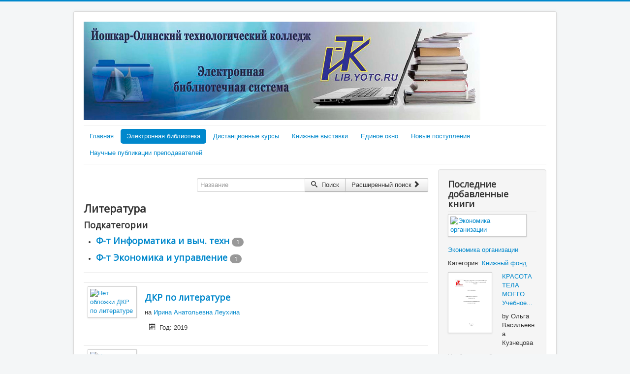

--- FILE ---
content_type: text/html; charset=utf-8
request_url: http://lib.yotc.ru/index.php/ru/biblioteka/kategorii/27-obshcheobrazovatelnye-distsipliny/ochnoe-obuchenie/literatura
body_size: 26913
content:
<!DOCTYPE html>
<html lang="ru-ru" dir="ltr">
<head>
	<meta name="viewport" content="width=device-width, initial-scale=1.0" />
	<meta charset="utf-8" />
	<base href="http://lib.yotc.ru/index.php/ru/biblioteka/kategorii/27-obshcheobrazovatelnye-distsipliny/ochnoe-obuchenie/literatura" />
	<meta name="description" content="Электронная библиотечная система Йошкар-Олинского технологического колледжа" />
	<meta name="generator" content="Joomla! - Open Source Content Management" />
	<title>Электронная библиотечная система - Категории</title>
	<link href="/index.php/ru/biblioteka/kategorii/27-obshcheobrazovatelnye-distsipliny/ochnoe-obuchenie/literatura?format=feed&amp;type=rss" rel="alternate" type="application/rss+xml" title="RSS 2.0" />
	<link href="/index.php/ru/biblioteka/kategorii/27-obshcheobrazovatelnye-distsipliny/ochnoe-obuchenie/literatura?format=feed&amp;type=atom" rel="alternate" type="application/atom+xml" title="Atom 1.0" />
	<link href="/templates/protostar/favicon.ico" rel="shortcut icon" type="image/vnd.microsoft.icon" />
	<link href="/components/com_abook/assets/css/style.css" rel="stylesheet" />
	<link href="/media/system/css/modal.css?f3de952a142dc64fbf2ed6764986fd93" rel="stylesheet" />
	<link href="/media/jui/css/chosen.css?f3de952a142dc64fbf2ed6764986fd93" rel="stylesheet" />
	<link href="/templates/protostar/css/template.css?f3de952a142dc64fbf2ed6764986fd93" rel="stylesheet" />
	<link href="//fonts.googleapis.com/css?family=Open+Sans" rel="stylesheet" />
	<link href="/modules/mod_abook_allinone/assets/css/style.css" rel="stylesheet" />
	<style>

	h1, h2, h3, h4, h5, h6, .site-title {
		font-family: 'Open Sans', sans-serif;
	}
	body.site {
		border-top: 3px solid #0088cc;
		background-color: #f4f6f7;
	}
	a {
		color: #0088cc;
	}
	.nav-list > .active > a,
	.nav-list > .active > a:hover,
	.dropdown-menu li > a:hover,
	.dropdown-menu .active > a,
	.dropdown-menu .active > a:hover,
	.nav-pills > .active > a,
	.nav-pills > .active > a:hover,
	.btn-primary {
		background: #0088cc;
	}
	</style>
	<script type="application/json" class="joomla-script-options new">{"csrf.token":"eb62c4bd6ba7f1e4a9baa61416cb1f4c","system.paths":{"root":"","base":""}}</script>
	<script src="/media/jui/js/jquery.min.js?f3de952a142dc64fbf2ed6764986fd93"></script>
	<script src="/media/jui/js/jquery-noconflict.js?f3de952a142dc64fbf2ed6764986fd93"></script>
	<script src="/media/jui/js/jquery-migrate.min.js?f3de952a142dc64fbf2ed6764986fd93"></script>
	<script src="/media/system/js/polyfill.filter.js?f3de952a142dc64fbf2ed6764986fd93"></script>
	<script src="/media/system/js/polyfill.xpath.js?f3de952a142dc64fbf2ed6764986fd93"></script>
	<script src="/media/system/js/tabs-state.js?f3de952a142dc64fbf2ed6764986fd93"></script>
	<script src="/media/system/js/mootools-core.js?f3de952a142dc64fbf2ed6764986fd93"></script>
	<script src="/media/system/js/core.js?f3de952a142dc64fbf2ed6764986fd93"></script>
	<script src="/media/system/js/mootools-more.js?f3de952a142dc64fbf2ed6764986fd93"></script>
	<script src="/media/system/js/modal.js?f3de952a142dc64fbf2ed6764986fd93"></script>
	<script src="/media/jui/js/chosen.jquery.min.js?f3de952a142dc64fbf2ed6764986fd93"></script>
	<script src="/media/jui/js/bootstrap.min.js?f3de952a142dc64fbf2ed6764986fd93"></script>
	<script src="/templates/protostar/js/template.js?f3de952a142dc64fbf2ed6764986fd93"></script>
	<!--[if lt IE 9]><script src="/media/jui/js/html5.js?f3de952a142dc64fbf2ed6764986fd93"></script><![endif]-->
	<script>

		jQuery(function($) {
			SqueezeBox.initialize({});
			SqueezeBox.assign($('a.modal').get(), {
				parse: 'rel'
			});
		});

		window.jModalClose = function () {
			SqueezeBox.close();
		};
		
		// Add extra modal close functionality for tinyMCE-based editors
		document.onreadystatechange = function () {
			if (document.readyState == 'interactive' && typeof tinyMCE != 'undefined' && tinyMCE)
			{
				if (typeof window.jModalClose_no_tinyMCE === 'undefined')
				{	
					window.jModalClose_no_tinyMCE = typeof(jModalClose) == 'function'  ?  jModalClose  :  false;
					
					jModalClose = function () {
						if (window.jModalClose_no_tinyMCE) window.jModalClose_no_tinyMCE.apply(this, arguments);
						tinyMCE.activeEditor.windowManager.close();
					};
				}
		
				if (typeof window.SqueezeBoxClose_no_tinyMCE === 'undefined')
				{
					if (typeof(SqueezeBox) == 'undefined')  SqueezeBox = {};
					window.SqueezeBoxClose_no_tinyMCE = typeof(SqueezeBox.close) == 'function'  ?  SqueezeBox.close  :  false;
		
					SqueezeBox.close = function () {
						if (window.SqueezeBoxClose_no_tinyMCE)  window.SqueezeBoxClose_no_tinyMCE.apply(this, arguments);
						tinyMCE.activeEditor.windowManager.close();
					};
				}
			}
		};
		
	jQuery(function ($) {
		initChosen();
		$("body").on("subform-row-add", initChosen);

		function initChosen(event, container)
		{
			container = container || document;
			$(container).find("select").chosen({"disable_search_threshold":10,"search_contains":true,"allow_single_deselect":true,"placeholder_text_multiple":"\u0412\u044b\u0431\u0435\u0440\u0438\u0442\u0435 \u043e\u0434\u043d\u043e \u0438\u043b\u0438 \u043d\u0435\u0441\u043a\u043e\u043b\u044c\u043a\u043e \u0437\u043d\u0430\u0447\u0435\u043d\u0438\u0439","placeholder_text_single":"\u0412\u044b\u0431\u0435\u0440\u0438\u0442\u0435 \u0437\u043d\u0430\u0447\u0435\u043d\u0438\u0435","no_results_text":"\u041d\u0438\u0447\u0435\u0433\u043e \u043d\u0435 \u043d\u0430\u0439\u0434\u0435\u043d\u043e."});
		}
	});
	
	</script>

</head>
<body class="site com_abook view-category no-layout no-task itemid-150">
	<!-- Body -->
	<div class="body" id="top">
		<div class="container">
			<!-- Header -->
			<header class="header" role="banner">
				<div class="header-inner clearfix">
					<a class="brand pull-left" href="/">
						<img src="http://lib.yotc.ru/images/images/logo-lib.jpg" alt="Электронная библиотечная система" />											</a>
					<div class="header-search pull-right">
						
					</div>
				</div>
			</header>
							<nav class="navigation" role="navigation">
					<div class="navbar pull-left">
						<a class="btn btn-navbar collapsed" data-toggle="collapse" data-target=".nav-collapse">
							<span class="element-invisible">Включить/выключить навигацию</span>
							<span class="icon-bar"></span>
							<span class="icon-bar"></span>
							<span class="icon-bar"></span>
						</a>
					</div>
					<div class="nav-collapse">
						<ul class="nav menu nav-pills mod-list">
<li class="item-101 default"><a href="/index.php/ru/" >Главная</a></li><li class="item-149 active deeper parent"><a href="/index.php/ru/biblioteka" >Электронная библиотека</a><ul class="nav-child unstyled small"><li class="item-150 current active"><a href="/index.php/ru/biblioteka/kategorii" >Категории</a></li><li class="item-151"><a href="/index.php/ru/biblioteka/avtory" >Авторы</a></li></ul></li><li class="item-180"><a href="http://moodle.yotc.ru" >Дистанционные курсы</a></li><li class="item-153"><a href="/index.php/ru/knizhnye-vystavki" >Книжные выставки</a></li><li class="item-167"><a href="http://window.edu.ru" >Единое окно</a></li><li class="item-181"><a href="/index.php/ru/novye-postupleniya" >Новые поступления</a></li><li class="item-182"><a href="/index.php/ru/nauchnye-publikatsii-prepodavatelej" >Научные публикации преподавателей</a></li></ul>

					</div>
				</nav>
						
			<div class="row-fluid">
								<main id="content" role="main" class="span9">
					<!-- Begin Content -->
					
					<div id="system-message-container">
	</div>

					<div class="category blog">
	                        		<form action="/index.php/ru/biblioteka" method="post" id="searchForm" name="searchForm">
                <input type="hidden" name="eb62c4bd6ba7f1e4a9baa61416cb1f4c" value="1" />		<div class="button-group form-group pull-right">
	                <div class="input-append">
				<input type="text" name="filter[search]" id="filter_search" size="25" maxlength="50" value="" placeholder="Название" />
                        	<button type="submit" name="Search" value="Поиск" class="btn" />
					<i class="icon-search"></i> Поиск				</button>
				<a href="/index.php/ru/biblioteka" class="btn btn-secondary hidden-phone">Расширенный поиск <span class="icon-arrow-right"></span></a>
        	        </div>
		</div>
		</form>
	                <div class="clr clearfix"></div>
                <h2>
	Литература</h2>
	<div class="abook_category_desc">
			<div class="clr"></div>
	</div>

	<div class="cat-children">
        	<h3>Подкатегории</h3>
		<!--<a href="#category" data-toggle="collapse" data-toggle="button" class="btn btn-mini pull-right collapsed"><span class="icon-plus"></span></a></h3>
        	<div class="collapse fade" id="category">-->
        <ul class="bookcategories">
                        
                <li class="first folder">
			<h3 class="item-title">
                        		                        <a href="/index.php/ru/biblioteka/kategorii/30-obshcheobrazovatelnye-distsipliny/ochnoe-obuchenie/literatura/f-t-informatika-i-vych-tekhn">
                                Ф-т Информатика и выч. техн</a>
									<span class="badge badge-secondary tip" title="Пункты номер">
					1					</span>
								                        </h3>

                        
                                                </li>
                                        
                <li class="last folder">
			<h3 class="item-title">
                        		                        <a href="/index.php/ru/biblioteka/kategorii/31-obshcheobrazovatelnye-distsipliny/ochnoe-obuchenie/literatura/f-t-ekonomika-i-upravlenie">
                                Ф-т Экономика и управление</a>
									<span class="badge badge-secondary tip" title="Пункты номер">
					1					</span>
								                        </h3>

                        
                                                </li>
                                </ul>
<!--</div>-->
	</div>
	<hr>

<form action="http://lib.yotc.ru/index.php/ru/biblioteka/kategorii/27-obshcheobrazovatelnye-distsipliny/ochnoe-obuchenie/literatura" method="post" name="adminForm" id="adminForm" class="abook-search">
	
	
	<table class="table table-hover books">
		<tbody>
							                                <tr>
                                                                                <td width="100px">
                                        <div class="img-intro-left cover">
                                                                                                        <a href="/index.php/ru/biblioteka/kategorii/30-obshcheobrazovatelnye-distsipliny/ochnoe-obuchenie/literatura/f-t-informatika-i-vych-tekhn/18-dkr-po-literature" title="Нет обложки ДКР по литературе"><img class="img-polaroid" src="/components/com_abook/assets/images/nocover.png" alt="Нет обложки ДКР по литературе" /></a>
                                                                                        </div>
                                        </td>
                                                                        <td>
                                                <h3 class="book-title">
                                                                                                                <a href="/index.php/ru/biblioteka/kategorii/30-obshcheobrazovatelnye-distsipliny/ochnoe-obuchenie/literatura/f-t-informatika-i-vych-tekhn/18-dkr-po-literature">ДКР по литературе                                                                                                                        </a>
                                                                                                        </h3>
                                                                                                                                                        <div>на <a href="/index.php/ru/biblioteka/avtory/7-irina-anatolevna-leukhina">Ирина Анатольевна Леухина</a>
                                                                                                                </div>
                                                                                                                                                                                        <dl>
						                                                                                                        <dd><span class="icon-calendar"></span> Год:                                                         2019</dd>
                                                                                                                                                                                                                                                                                                                                                                                                                                                </dl>
                                                                                </td>
					                                </tr>
							                                <tr>
                                                                                <td width="100px">
                                        <div class="img-intro-left cover">
                                                                                                        <a href="/index.php/ru/biblioteka/kategorii/31-obshcheobrazovatelnye-distsipliny/ochnoe-obuchenie/literatura/f-t-ekonomika-i-upravlenie/19-dkr-po-literature" title="Нет обложки ДКР по литературе"><img class="img-polaroid" src="/components/com_abook/assets/images/nocover.png" alt="Нет обложки ДКР по литературе" /></a>
                                                                                        </div>
                                        </td>
                                                                        <td>
                                                <h3 class="book-title">
                                                                                                                <a href="/index.php/ru/biblioteka/kategorii/31-obshcheobrazovatelnye-distsipliny/ochnoe-obuchenie/literatura/f-t-ekonomika-i-upravlenie/19-dkr-po-literature">ДКР по литературе                                                                                                                        </a>
                                                                                                        </h3>
                                                                                                                                                        <div>на <a href="/index.php/ru/biblioteka/avtory/7-irina-anatolevna-leukhina">Ирина Анатольевна Леухина</a>
                                                                                                                </div>
                                                                                                                                                                                        <dl>
						                                                                                                        <dd><span class="icon-calendar"></span> Год:                                                         2019</dd>
                                                                                                                                                                                                                                                                                                                                                                                                                                                </dl>
                                                                                </td>
					                                </tr>
					</tbody>
	</table>
<div class="pull-right"><div class="pull-right"><a style="color:#a3a49e;" href="http://www.alexandriabooklibrary.org" target="_blank">Alexandria Book Library</a></div></div>
<div class="clearfix"></div>
                <div class="pagination">
                				        </div>
		<div>
		<input type="hidden" name="filter_order" value="title" />
		<input type="hidden" name="filter_order_Dir" value="ASC" />
		<input type="hidden" name="letter" value="" />
		<input type="hidden" name="limitstart" value="" />
                <input type="hidden" name="task" value="" />
	</div>
</form>
<div class="clr clearfix"></div>
</div>

					
<ul itemscope itemtype="https://schema.org/BreadcrumbList" class="breadcrumb">
			<li>
			Вы здесь: &#160;
		</li>
	
				<li itemprop="itemListElement" itemscope itemtype="https://schema.org/ListItem">
									<a itemprop="item" href="/index.php/ru/" class="pathway"><span itemprop="name">Главная</span></a>
				
									<span class="divider">
						<img src="/media/system/images/arrow.png" alt="" />					</span>
								<meta itemprop="position" content="1">
			</li>
					<li itemprop="itemListElement" itemscope itemtype="https://schema.org/ListItem">
									<a itemprop="item" href="/index.php/ru/biblioteka" class="pathway"><span itemprop="name">Электронная библиотека</span></a>
				
									<span class="divider">
						<img src="/media/system/images/arrow.png" alt="" />					</span>
								<meta itemprop="position" content="2">
			</li>
					<li itemprop="itemListElement" itemscope itemtype="https://schema.org/ListItem">
									<a itemprop="item" href="/index.php/ru/biblioteka/kategorii" class="pathway"><span itemprop="name">Категории</span></a>
				
									<span class="divider">
						<img src="/media/system/images/arrow.png" alt="" />					</span>
								<meta itemprop="position" content="3">
			</li>
					<li itemprop="itemListElement" itemscope itemtype="https://schema.org/ListItem">
									<a itemprop="item" href="/index.php/ru/biblioteka/kategorii/21-obshcheobrazovatelnye-distsipliny" class="pathway"><span itemprop="name">Общеобразовательные дисциплины</span></a>
				
									<span class="divider">
						<img src="/media/system/images/arrow.png" alt="" />					</span>
								<meta itemprop="position" content="4">
			</li>
					<li itemprop="itemListElement" itemscope itemtype="https://schema.org/ListItem">
									<a itemprop="item" href="/index.php/ru/biblioteka/kategorii/25-obshcheobrazovatelnye-distsipliny/ochnoe-obuchenie" class="pathway"><span itemprop="name">Очное обучение</span></a>
				
									<span class="divider">
						<img src="/media/system/images/arrow.png" alt="" />					</span>
								<meta itemprop="position" content="5">
			</li>
					<li itemprop="itemListElement" itemscope itemtype="https://schema.org/ListItem" class="active">
				<span itemprop="name">
					Литература				</span>
				<meta itemprop="position" content="6">
			</li>
		</ul>

					<!-- End Content -->
				</main>
									<div id="aside" class="span3">
						<!-- Begin Right Sidebar -->
						<div class="well "><h3 class="page-header">Последние добавленные книги</h3><div class="book_container">
        <div class="list_vertical_book">
		                <p  class="item-image pull-left cover">
                        <a href="/index.php/ru/biblioteka/kategorii/18-knizhnyj-fond/30-ekonomika-organizatsii">
                                <img class="img-polaroid" src="/components/com_abook/assets/images/nocover.png" width="80px" alt="Экономика организации" />
                        </a>
                </p>
				<div class="book_data">
						                		<p><a href="/index.php/ru/biblioteka/kategorii/18-knizhnyj-fond/30-ekonomika-organizatsii" class="book_title">Экономика организации</a></p>
									                		<p></p>
	                        	        				<p>Категория: <a href="/index.php/ru/biblioteka/kategorii/18-knizhnyj-fond" class="book_cat">Книжный фонд</a></p>
					</div>
		<div class="clearfix clr"></div>
        </div>
        <div class="list_vertical_book">
		                <p  class="item-image pull-left cover">
                        <a href="/index.php/ru/biblioteka/kategorii/32-fizicheskaya-kultura/28-krasota-tela-moego-uchebnoe-posobie">
                                <img class="img-polaroid" src="/images/images/books/-__01.jpg" width="80px" alt="КРАСОТА ТЕЛА МОЕГО. Учебное..." />
                        </a>
                </p>
				<div class="book_data">
						                		<p><a href="/index.php/ru/biblioteka/kategorii/32-fizicheskaya-kultura/28-krasota-tela-moego-uchebnoe-posobie" class="book_title">КРАСОТА ТЕЛА МОЕГО. Учебное...</a></p>
						                                <p>by  <span class="author">Ольга Васильевна Кузнецова</span></p>
                        			                		<p>Учебное пособие для самостоятельных занятий студентам всех форм обучения по физической культуре.</p>
	                        	        				<p>Категория: <a href="/index.php/ru/biblioteka/kategorii/32-fizicheskaya-kultura" class="book_cat">Физическая культура</a></p>
					</div>
		<div class="clearfix clr"></div>
        </div>
        <div class="list_vertical_book">
		                <p  class="item-image pull-left cover">
                        <a href="/index.php/ru/biblioteka/kategorii/3-tekhnologiya-derevoobrabotki/27-materialy-k-uchebnoj-distsipline-mdk-01-02-mss-konstruirovanie-m-31">
                                <img class="img-polaroid" src="/components/com_abook/assets/images/nocover.png" width="80px" alt="Материалы к учебной дисцип�..." />
                        </a>
                </p>
				<div class="book_data">
						                		<p><a href="/index.php/ru/biblioteka/kategorii/3-tekhnologiya-derevoobrabotki/27-materialy-k-uchebnoj-distsipline-mdk-01-02-mss-konstruirovanie-m-31" class="book_title">Материалы к учебной дисцип�...</a></p>
						                                <p>by  <span class="author">Светлана Васильевна Ростовцева</span></p>
                        			                		<p>Материалы к учебной дисциплине "МДК-01.02 МСС (Конструирование М-31)"
 
Открыть содержимое</p>
	                        	        				<p>Категория: <a href="/index.php/ru/biblioteka/kategorii/3-tekhnologiya-derevoobrabotki" class="book_cat">Технология деревообработки</a></p>
					</div>
		<div class="clearfix clr"></div>
        </div>
        <div class="list_vertical_book">
		                <p  class="item-image pull-left cover">
                        <a href="/index.php/ru/biblioteka/kategorii/3-tekhnologiya-derevoobrabotki/26-materialy-k-uchebnym-distsiplinam-mdk-01-02-mebelnoe-i-stolyarno-stroitelnoe-proizvodstvo-i-op-10-okhrana-truda">
                                <img class="img-polaroid" src="/components/com_abook/assets/images/nocover.png" width="80px" alt="Материалы к учебным дисцип�..." />
                        </a>
                </p>
				<div class="book_data">
						                		<p><a href="/index.php/ru/biblioteka/kategorii/3-tekhnologiya-derevoobrabotki/26-materialy-k-uchebnym-distsiplinam-mdk-01-02-mebelnoe-i-stolyarno-stroitelnoe-proizvodstvo-i-op-10-okhrana-truda" class="book_title">Материалы к учебным дисцип�...</a></p>
						                                <p>by  <span class="author">Надежда Георгиевна Саракеева</span></p>
                        			                		<p>Материалы к учебным дисциплинам "МДК-01.02 Мебельное и столярно-строительное производство" и "ОП-10 Охрана труда"
 
Открыть содержимое</p>
	                        	        				<p>Категория: <a href="/index.php/ru/biblioteka/kategorii/3-tekhnologiya-derevoobrabotki" class="book_cat">Технология деревообработки</a></p>
					</div>
		<div class="clearfix clr"></div>
        </div>
		<div class="clearfix clr"></div>
		<hr>
			        <div class="list_vertical_book">
		                <p  class="item-image pull-left cover">
                        <a href="/index.php/ru/biblioteka/kategorii/3-tekhnologiya-derevoobrabotki/25-materialy-k-uchebnoj-distsipline-op-04-metrologiya">
                                <img class="img-polaroid" src="/components/com_abook/assets/images/nocover.png" width="80px" alt="Материалы к учебной дисцип�..." />
                        </a>
                </p>
				<div class="book_data">
						                		<p><a href="/index.php/ru/biblioteka/kategorii/3-tekhnologiya-derevoobrabotki/25-materialy-k-uchebnoj-distsipline-op-04-metrologiya" class="book_title">Материалы к учебной дисцип�...</a></p>
						                                <p>by  <span class="author">Наталья Владимировна Фоминых</span></p>
                        			                		<p>Материалы к учебной дисциплине "ОП-04 Метрология"
 
Открыть содержимое</p>
	                        	        				<p>Категория: <a href="/index.php/ru/biblioteka/kategorii/3-tekhnologiya-derevoobrabotki" class="book_cat">Технология деревообработки</a></p>
					</div>
		<div class="clearfix clr"></div>
        </div>
	<div class="clearfix clr"></div>
</div>
<div class="clearfix clr"></div>
</div>
						<!-- End Right Sidebar -->
					</div>
							</div>
		</div>
	</div>
	<!-- Footer -->
	<footer class="footer" role="contentinfo">
		<div class="container">
			<hr />
			
			<p class="pull-right">
				<a href="#top" id="back-top">
					Наверх				</a>
			</p>
			<p>
				&copy; 2026 Электронная библиотечная система			</p>
		</div>
	</footer>
	
</body>
</html>
